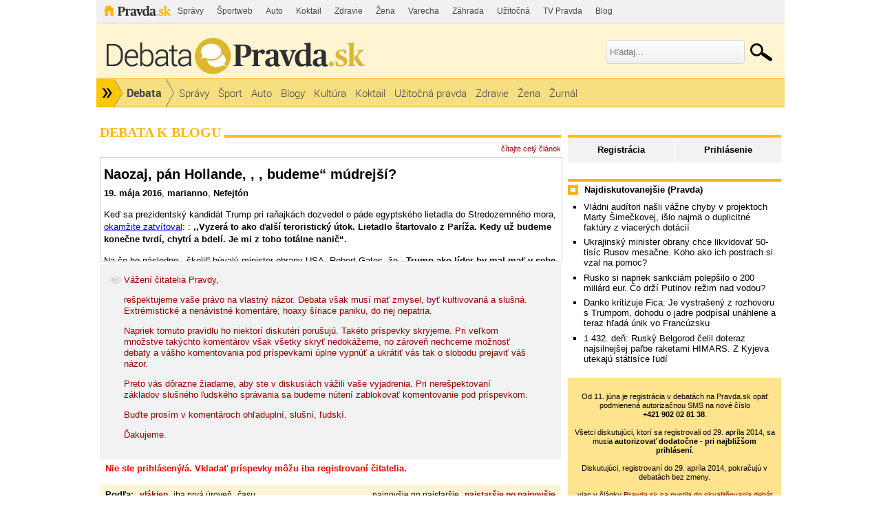

--- FILE ---
content_type: text/html; charset=UTF-8
request_url: https://debata.pravda.sk/debata/blog-marianno-741-2016-05-19-naozaj-pan-hollande-budeme-mudrejsi/?zobrazenie=vlakna&zoradenie=od_najstarsieho
body_size: 12771
content:
<!DOCTYPE html>
<html>
	<head>
		<link rel="shortcut icon" type="image/ico" href="/favicon.ico" />
		<meta name="viewport" content="width=970" />

		<meta http-equiv="Content-Type" content="text/html; charset=utf-8" >
<meta http-equiv="Content-Language" content="sk-SK" >		<title>Naozaj, pán Hollande, , , budeme“ múdrejší? - Debata - Pravda</title>						        		<link href="/debata/blog-marianno-741-2016-05-19-naozaj-pan-hollande-budeme-mudrejsi/rss/" rel="alternate" type="application/rss+xml" title="Pravda.sk - Debata - Naozaj, pán Hollande, , , budeme“ múdrejší?" >
<link href="/css/all-debata.css" media="screen" rel="stylesheet" type="text/css" >
<link href="/css/global.css?changed=20220419" media="screen" rel="stylesheet" type="text/css" >
<link href="//ipravda.sk/css/pravda-min-exporty-20260126010101.css" media="screen" rel="stylesheet" type="text/css" >        <script type="text/javascript">window.gdprAppliesGlobally=true;(function(){function a(e){if(!window.frames[e]){if(document.body&&document.body.firstChild){var t=document.body;var n=document.createElement("iframe");n.style.display="none";n.name=e;n.title=e;t.insertBefore(n,t.firstChild)}
else{setTimeout(function(){a(e)},5)}}}function e(n,r,o,c,s){function e(e,t,n,a){if(typeof n!=="function"){return}if(!window[r]){window[r]=[]}var i=false;if(s){i=s(e,t,n)}if(!i){window[r].push({command:e,parameter:t,callback:n,version:a})}}e.stub=true;function t(a){if(!window[n]||window[n].stub!==true){return}if(!a.data){return}
var i=typeof a.data==="string";var e;try{e=i?JSON.parse(a.data):a.data}catch(t){return}if(e[o]){var r=e[o];window[n](r.command,r.parameter,function(e,t){var n={};n[c]={returnValue:e,success:t,callId:r.callId};a.source.postMessage(i?JSON.stringify(n):n,"*")},r.version)}}
if(typeof window[n]!=="function"){window[n]=e;if(window.addEventListener){window.addEventListener("message",t,false)}else{window.attachEvent("onmessage",t)}}}e("__tcfapi","__tcfapiBuffer","__tcfapiCall","__tcfapiReturn");a("__tcfapiLocator");(function(e){
var t=document.createElement("script");t.id="spcloader";t.type="text/javascript";t.async=true;t.src="https://sdk.privacy-center.org/"+e+"/loader.js?target="+document.location.hostname;t.charset="utf-8";var n=document.getElementsByTagName("script")[0];n.parentNode.insertBefore(t,n)})("3247b01c-86d7-4390-a7ac-9f5e09b2e1bd")})();</script>
				                <script type="text/javascript" src="/js/jquery-1.4.1.min.js"></script>
<script type="text/javascript" src="/js/debata.min.js?changed=20190921"></script>
<script type="text/javascript" src="//ipravda.sk/js/pravda-min-exporty-20260126010101.js"></script>		<script>window.perexGaDimensions={"dimension1":"debata","dimension2":"blog-marianno-741","dimension3":"blog","dimension4":"debata.pravda.sk"};</script>		
<script type="text/javascript">
  perex_dfp = {
    //"ba": {"name": '/61782924/debata_art_ba', "id": 'div-gpt-ad-1528634504686-612'},
    //"bbb": {"name": '/61782924/debata_art_bbb', "id": 'div-gpt-ad-1528634504686-613'},
    //"bs": {"name": '/61782924/debata_art_bs', "id": 'div-gpt-ad-1528634504686-614'},
    "lea": {"name": '/61782924/debata_art_lea', "id": 'div-gpt-ad-1528634504686-615'},
    //"ss_co": {"name": '/61782924/debata_art_ss_co', "id": 'div-gpt-ad-1528634504686-616'},
    "ss1": {"name": '/61782924/debata_art_ss1', "id": 'div-gpt-ad-1528634504686-617'},
    "ss2": {"name": '/61782924/debata_art_ss2', "id": 'div-gpt-ad-1528634504686-618'},
    "interstitial": {}
  };
</script>

<script type="application/javascript" src="https://storage.googleapis.com/pravda-ad-script/perex_universalMaster.min.js?v=v"></script>
	</head>
	<body>

				<div class="adoceanAdvert adoceanTop adoceanDebata">
	<!-- /61782924/debata_art_lea -->
<div id="advert-top-nest"></div>
<div id='div-gpt-ad-1528634504686-615' style="max-width: 1200px; max-height: 400px; overflow: hidden">
<script>
  if(typeof PEREX === "object" && PEREX.isAdvertisementEnabled()) { googletag.cmd.push(function() { googletag.display('div-gpt-ad-1528634504686-615'); }); }
</script>
</div></div>

		<div class="pravda-sk-body container_30">
			<!-- pravda.sk header -->
			<div id="perex-header" class="header extern_debata">
<!-- [pravda-sk-header-superport] -->
<ul class="superportal"><li class="pravda"><a href="https://www.pravda.sk/">Pravda</a></li><li class=""><a href="https://spravy.pravda.sk/" title="">Správy</a></li><li class=""><a href="https://sportweb.pravda.sk/" title="">Športweb</a></li><li class=""><a href="https://auto.pravda.sk/" title="">Auto</a></li><li class=""><a href="https://koktail.pravda.sk/" title="">Koktail</a></li><li class=""><a href="https://zdravie.pravda.sk/" title="">Zdravie</a></li><li class=""><a href="https://zena.pravda.sk/" title="">Žena</a></li><li class=""><a href="https://varecha.pravda.sk/" title="">Varecha</a></li><li class=""><a href="https://zahrada.pravda.sk/" title="">Záhrada</a></li><li class=""><a href="https://uzitocna.pravda.sk/" title="">Užitočná</a></li><li class=""><a href="https://tv.pravda.sk/" title="">TV Pravda</a></li><li class=""><a href="https://blog.pravda.sk/" title="">Blog</a></li></ul>
<!-- [/pravda-sk-header-superport] --><div class="logo_line">
<a href="https://debata.pravda.sk/" class="logo"><img src="//ipravda.sk/res/externe/debata/head_logo_sk_debata_new.png" alt="Logo debata.pravda.sk" class="debata-pravda-sk-logo" /></a><div class="search_menu">
                            <form id="pravda-sk-vyhladavanie" name="searchForm" action="https://www.pravda.sk/vyhladavanie/" method="get">
                              <input type="text" placeholder="Hľadaj..." name="q" value="" id="searchWhat" class="input" />
                              <input type="hidden" value="debata.pravda.sk" name="as_sitesearch" />
                              <input type="submit" name="sa" id="Submit1" value="" class="button" />
                            </form>
                        </div>  <div class="cl"></div></div>
<div class="menu">
	<ul class="hlavne-menu">
		<li class="root">
			<ul class="root-submenu"><li><a href="https://spravy.pravda.sk/">Správy</a></li><li><a href="https://ekonomika.pravda.sk/">Ekonomika</a></li><li><a href="https://tv.pravda.sk/">TV Pravda</a></li><li><a href="https://nazory.pravda.sk/">Názory</a></li><li><a href="https://sportweb.pravda.sk/">Športweb</a></li><li><a href="https://zurnal.pravda.sk/">Žurnál</a></li><li><a href="https://uzitocna.pravda.sk/">Užitočná pravda</a></li><li><a href="https://zahrada.pravda.sk/">Záhrada</a></li><li><a href="https://kultura.pravda.sk/">Kultúra</a></li><li><a href="https://koktail.pravda.sk/">Koktail</a></li><li><a href="https://auto.pravda.sk/">Auto</a></li><li><a href="https://vat.pravda.sk/">VAT</a></li><li><a href="https://cestovanie.pravda.sk/">Cestovanie</a></li><li><a href="https://zdravie.pravda.sk/">Zdravie</a></li><li><a href="https://zena.pravda.sk/">Žena</a></li><li><a href="https://podcasty.pravda.sk/">Podcasty</a></li></ul>
			<a href="https://www.pravda.sk" title="Pravda - Hlavná stránka" class="root"></a>
		</li>
							<li class="home">
				<a href="https://debata.pravda.sk/">Debata</a>
			</li>
							<li><a href="https://debata.pravda.sk/debata/?kategoria=spravy"><span>Správy</span></a></li>
					<li><a href="https://debata.pravda.sk/debata/?kategoria=sport"><span>Šport</span></a></li>
					<li><a href="https://debata.pravda.sk/debata/?kategoria=autoweb"><span>Auto</span></a></li>
					<li><a href="https://debata.pravda.sk/debata/?kategoria=blog"><span>Blogy</span></a></li>
					<li><a href="https://debata.pravda.sk/debata/?kategoria=kultura"><span>Kultúra</span></a></li>
					<li><a href="https://debata.pravda.sk/debata/?kategoria=koktail"><span>Koktail</span></a></li>
					<li><a href="https://debata.pravda.sk/debata/?kategoria=uzitocna"><span>Užitočná pravda</span></a></li>
					<li><a href="https://debata.pravda.sk/debata/?kategoria=zdravie"><span>Zdravie</span></a></li>
					<li><a href="https://debata.pravda.sk/debata/?kategoria=zena"><span>Žena</span></a></li>
					<li><a href="https://debata.pravda.sk/debata/?kategoria=zurnal"><span>Žurnál</span></a></li>
				<li class="cl"></li>
	</ul><!-- [/pravda-hlavne-menu] -->
</div><!-- [/pravda-sk-header-navigacia] --></div> <!-- [/pravda-sk-header] -->			<!-- pravda.sk header end -->

			<div class="pravda-sk-body-content grid_30">

				<div class="left-center-column grid_20 alpha"> <!-- left-center-column -->

					<div class="left-center-column-content">
						<div id="templavoila-maincontent">
							                        <div class="debata-header">
                <h2>
                                        Debata k blogu                                    </h2>
            </div>
            <div class="debata-info">
                                <a href="https://marianno.blog.pravda.sk/2016/05/19/naozaj-pan-hollande-budeme-mudrejsi/">čítajte celý článok</a>
            </div>

            <iframe src="https://marianno.blog.pravda.sk/2016/05/19/naozaj-pan-hollande-budeme-mudrejsi/?print" frameborder="0"></iframe>

            
			<div class="post" style="background-color: #f2f2f2; padding: 15px;">
				<img src="/images/design/debata.png" style="vertical-align: top;"/>
				<div style="display: inline-block; vertical-align: top; max-width: 92%; color: #990000;">
					<p>Vážení čitatelia Pravdy,</p>
					<p>rešpektujeme vaše právo na vlastný názor. Debata však musí mať zmysel, byť kultivovaná a slušná. Extrémistické a nenávistné komentáre, hoaxy šíriace paniku, do nej nepatria.</p>
					<p>Napriek tomuto pravidlu ho niektorí diskutéri porušujú. Takéto príspevky skryjeme. Pri veľkom množstve takýchto komentárov však všetky skryť nedokážeme, no zároveň nechceme možnosť debaty a vášho komentovania pod príspevkami úplne vypnúť a ukrátiť vás tak o slobodu prejaviť váš názor.</p>
					<p>Preto vás dôrazne žiadame, aby ste v diskusiách vážili vaše vyjadrenia. Pri nerešpektovaní základov slušného ľudského správania sa budeme nútení zablokovať komentovanie pod príspevkom.</p>
					<p>Buďte prosím v komentároch ohľaduplní, slušní, ľudskí.</p>
					<p>Ďakujeme.</p>
				</div>
			</div>
                        <div class="error-msg">
                Nie ste prihlásený/á. Vkladať príspevky môžu iba registrovaní čitatelia.            </div>
                        <table class="info-msg disc-cat-order">
             <tr>
               <td>
                                    <h4>Podľa: </h4>
                                    <span>
                                                    vlákien                                            </span>
                                    <span>
                                                <a href="/debata/blog-marianno-741-2016-05-19-naozaj-pan-hollande-budeme-mudrejsi/?zobrazenie=zatvorene_vlakna&amp;zoradenie=od_najstarsieho">iba prvá úroveň</a>
                                            </span>
                                    <span>
                                                <a href="/debata/blog-marianno-741-2016-05-19-naozaj-pan-hollande-budeme-mudrejsi/?zobrazenie=sekvencne&amp;zoradenie=od_najstarsieho">času</a>
                                            </span>
                                               </td>
               <td class="ta-right">
                                                        <span>
                                                <a href="/debata/blog-marianno-741-2016-05-19-naozaj-pan-hollande-budeme-mudrejsi/?zobrazenie=vlakna&amp;zoradenie=od_najnovsieho">najnovšie po najstaršie</a>
                                            </span>
                                        <span>
                                                    najstaršie po najnovšie                                            </span>
                                                   </td>
             </tr>
            </table>

                                             <div class="postList">
             
    <div class="post depth0" id="prispevok_3721342">
        <!-- hidden post block -->
              <!-- / hidden post block -->
                    <div id="obsah_prispevku_3721342" class="clearfix">
            <div class="postBox clearfix">

            <div class="post-box-body clearfix">
              <div id="postMeta3721342" class="postMeta clearfix">
            <!-- hodnotenie -->
            <div class="rating green" title="Hodnotenie príspevku">
            +1            </div>
            <!-- hodnotenie koniec -->
                            <div id="post3721342" class="post">

              <p>Sľuby sa sľubujú .........</p>            </div>
                                        <div class="row-actions depth0">
                                                      <a href="/debata/nahlasit/3721342/" onclick="ueh.showReportForm('/debata/nahlasit/3721342/', 3721342);return false;" title="Upozorniť administrátora na nevhodnosť tohoto príspevku">Nahlásiť</a>
                                


                
                              </div>
                                                    <a href="/profil/debata/peter-008/">
                        <img class="avatar" src="/images/photos/p/e/t/1655/48x48.jpg"
                         alt="peter-008"
                         width="48" height="48" /></a>
                                     <span class="comment-time"><a class="comment-author Debata" href="/profil/debata/peter-008/" title="peter-008 z Debata.pravda.sk">peter-008</a>
                        <br />
                        <span class="hidden-post-id">3721342</span>
                        20.05.2016<br />13:11</span>
            </div>
          </div>
          </div>
                     </div>
            </div>
                 
    <div class="post depth0" id="prispevok_3722803">
        <!-- hidden post block -->
              <!-- / hidden post block -->
                    <div id="obsah_prispevku_3722803" class="clearfix">
            <div class="postBox clearfix">

            <div class="post-box-body clearfix">
              <div id="postMeta3722803" class="postMeta clearfix">
            <!-- hodnotenie -->
            <div class="rating green" title="Hodnotenie príspevku">
            +3            </div>
            <!-- hodnotenie koniec -->
                            <div id="post3722803" class="post">

              <p>Keby radšej dovolili, aby sa písalo aj o  negatívach migrantskej krízy, ktoré občas  prenikajú rôznymi kanálmi aj ku nám!  Obyvatelia postihnutých miest so záchatnými  tábormi nesmú ukázať, ako sa väčšina z nich správa k miestnemu obyvateľstvu. Správajú sa  ako barbari, lebo sú v prevahe nad domorodcami. A to je krátka cesta k teroristickému útoku  takýchto &quot;hrdinov&quot;.</p>            </div>
                                        <div class="row-actions depth0">
                                                      <a href="/debata/nahlasit/3722803/" onclick="ueh.showReportForm('/debata/nahlasit/3722803/', 3722803);return false;" title="Upozorniť administrátora na nevhodnosť tohoto príspevku">Nahlásiť</a>
                                


                
                              </div>
                                                      <a href="/profil/blog/kvetamala/">
                        <img class="avatar" src="/images/design/avatars/default-avatar-75x75-w.jpg" height="75" width="75" alt="Bez fotky"></a>
                                <span class="comment-time"><a class="comment-author Blog" href="/profil/blog/kvetamala/" title="kvetamala z Blog.pravda.sk">kvetamala</a>
                        <br />
                        <span class="hidden-post-id">3722803</span>
                        21.05.2016<br />13:56</span>
            </div>
          </div>
          </div>
            <div class="postList">
            
    <div class="post reply depth1" id="prispevok_3722807">

        <!-- hidden post block -->
             <!-- / hidden post block -->

                <div id="obsah_prispevku_3722807" class="reply">
        <div id="postMeta3722807" class="postMeta clearfix">
                            <div id="post3722807" class="post">
            <!-- hodnotenie -->
            <div class="rating green" title="Hodnotenie príspevku">
            +1            </div>
            <!-- hodnotenie koniec -->
                                <p>Sorry, nie so &quot;záchatnými&quot;, ale  &quot;záchytnými&quot;. Preklep.:///</p>            </div>
                                              <a href="/profil/blog/kvetamala/">
                        <img class="avatar" src="/images/design/avatars/default-avatar-75x75-w.jpg" height="75" width="75" alt="Bez fotky"></a>
                                <span class="comment-time"><a class="comment-author Blog" href="/profil/blog/kvetamala/" title="kvetamala z Blog.pravda.sk">kvetamala</a>
                        <br /><span class="hidden-post-id">3722807</span>
                        21.05.2016<br />13:58</span>
                                <div class="row-actions depth1">
                                                        <a href="/debata/nahlasit/3722807/" onclick="ueh.showReportForm('/debata/nahlasit/3722807/', 3722807);return false;" title="Upozorniť administrátora na nevhodnosť tohoto príspevku">Nahlásiť</a>

                                


                
                              </div>
                         </div>
                    </div>
        

    </div>
        </div>
         </div>
            </div>
        </div>

                <p class="rss-link-bottom"><a href="/debata/blog-marianno-741-2016-05-19-naozaj-pan-hollande-budeme-mudrejsi/rss/">RSS</a></p>
                <div class="paginationControl">
<!-- Previous page link -->
  <span class="disabled">&lt;&nbsp;Predchádzajúce</span>

<!-- Numbered page links -->
      <span class="current">1</span>
  
<!-- Next page link -->
  <span class="disabled">Nasledujúce&nbsp;&gt;</span>
</div>
                        <div class="discussion-rules">
                            <span>Pravidlá v skratke:</span> Príspevky vyjadrujú názory čitateľov. Redakcia Pravda.sk nemôže ovplyvniť ich obsah. Vyhradzuje si však právo podľa vlastného uváženia odstraňovať nevhodné príspevky a blokovať prístup do Debaty používateľom, ktorí porušujú pravidlá. Neprijateľné sú hlavne urážky iných prispievateľov, hrubé osočovanie tretích osôb, vulgarizmy, hanobenie rasy, národa či nábožentva, propagácia akejkoľvek činnosti porušujúcej zákony SR, zneužívanie cudzej identity (vydávanie sa za niekoho iného), zneužívanie Debaty na neplatenú reklamu, spamovanie Debaty textami nesúvisiacimi s témou, spamovanie ostatných používateľov pomocou funkcie súkromných správ a hrubé poškodzovanie dobrej povesti prevádzkovateľa portálu Pravda.sk. Tieto podmienky sa týkajú tak príspevkov ako aj verejného profilu používateľa. Používateľovi, ktorý porušil pravidlá, môžu byť spätne zmazané všetky vytvorené príspevky aj verejný profil. Dĺžka textu príspevku môže byť maximálne 1000 znakov, dlhšie príspevky budú skrátené.                            <a href="/pravidla">
                                Celé pravidlá (upravené 1. 4. 2021).
                            </a>
                        </div>
                                    						</div>
					</div> <!-- [/left-center-column-content] -->

				</div> <!-- // left-center-column -->

				<div class="right-column grid_10 omega"> <!-- right-column -->
					<div class="right-column-content">
						<div id="templavoila-najcitanejsie">
							<div class="box user-profile-sidebar clearfix">
    <div class="login-slide">
        <p class="login"><a href="/prihlasenie-debata">Prihlásenie</a></p>
        <p class="register"><a href="/registracia">Registrácia</a></p>
    </div>

</div>


							<div class="adoceanAdvert adoceanCenter adoceanDebata">
	<!-- /61782924/debata_art_ss1 -->
<div id='div-gpt-ad-1528634504686-617'>
<script>
  if(typeof PEREX === "object" && PEREX.isAdvertisementEnabled()) { googletag.cmd.push(function() { googletag.display('div-gpt-ad-1528634504686-617'); }); }
</script>
</div></div>
							            <div class="box">
        <div class="rub-header">
             <h4>Najdiskutovanejšie (Pravda)</h4>
        </div>
             <ul>
                                     <li><a href="/debata/783384-vladni-auditori-nasli-chyby-v-projektoch-marty-simeckovej-zdruzenie-musi-vratit-dotacie-kvoli-duplicitnym-fakturam/">Vládni audítori našli vážne chyby v projektoch Marty Šimečkovej, išlo najmä o duplicitné faktúry z viacerých dotácií</a></li>
                                    <li><a href="/debata/783358-ukrajinsky-minister-obrany-chce-likvidovat-50-tisic-rusov-mesacne-koho-ako-ich-postrach-si-vzal-na-pomoc/">Ukrajinský minister obrany chce likvidovať 50-tisíc Rusov mesačne. Koho ako ich postrach si vzal na pomoc?</a></li>
                                    <li><a href="/debata/783162-europa-zmrazila-ruske-miliardy-no-zlato-v-trezoroch-kremla-ich-potichu-nahradilo-ako-dopadli-zapadne-sankcie/">Rusko si napriek sankciám polepšilo o 200 miliárd eur. Čo drží Putinov režim nad vodou?</a></li>
                                    <li><a href="/debata/783394-trump-je-podla-danka-nevyspytatelnym-partnerom-pre-europu-karas-odmieta-diskusie-o-neutralite/">Danko kritizuje Fica: Je vystrašený z rozhovoru s Trumpom, dohodu o jadre podpísal unáhlene a teraz hľadá únik vo Francúzsku</a></li>
                                    <li><a href="/debata/783429-online-rusky-belgorod-celil-doteraz-najsilnejsej-palbe-ukrajinske-rakety-himars-poskodili-energeticku-siet/">1 432. deň: Ruský Belgorod čelil doteraz najsilnejšej paľbe raketami HIMARS. Z Kyjeva utekajú státisíce ľudí</a></li>
                            </ul>
    </div>
        							    <div class="debata-auth-promo">
                                <div style="font-weight:normal;font-size:85%"><br />
			Od 11. júna je registrácia v debatách na Pravda.sk opäť podmienená autorizačnou SMS na nové číslo<br /><b>+421&nbsp;902&nbsp;02&nbsp;81&nbsp;38</b>.<br /><br />
			Všetci diskutujúci, ktorí sa registrovali od 29. apríla 2014, sa musia <b>autorizovať dodatočne - pri najbližšom prihlásení</b>.<br /><br />
			Diskutujúci, registrovaní do 29. apríla 2014, pokračujú v debatách bez zmeny.
		</div>
        <div style="font-weight:normal;font-size:85%"><br />viac v článku
            <a href="http://spravy.pravda.sk/domace/clanok/167473-pravdask-sa-pustila-do-skvalitnovania-debat/">Pravda.sk sa pustila do skvalitňovania debát</a><br />(článok aktualizovaný)
        </div>
    </div>

							<div class="debata-admin-contnact box">
Kontakt na administrátora: <a href="mailto:debata@pravda.sk">debata@pravda.sk</a>
</div>							<div class="sidebar-top-line">
    <!-- GoogleAdsense_debaty() is deprecated --></div>							<div class="adoceanAdvert adoceanBottomSquare adoceanDebata">
	<!-- /61782924/debata_art_ss2 - LAZY -->
<div id='div-gpt-ad-1528634504686-618'></div></div>
						</div>
					</div>
				</div> <!-- // right-column -->
			</div><div style="clear:both;"></div> <!-- // pravda-sk-body-content -->

            <div class="adoceanAdvert adoceanBottom adoceanDebata">
	<!-- widget Engerio (aka Strossle) -->
<div id="horizontal-66ebcd64-0925-45e6-8eb4-152eca22d8bb" data-eWidget="66ebcd64-0925-45e6-8eb4-152eca22d8bb" data-eType="horizontal" data-eListener="true"></div>
<div id="engerio-widget-horizontal-42625b68-7bcf-456e-a57b-3762838e3e1a" data-eWidget="42625b68-7bcf-456e-a57b-3762838e3e1a" data-eType="horizontal" data-eListener="true"></div>
<script type="text/javascript" src="https://cdn.engerio.sk/js/widget.js" async ></script>

<!-- AS Relevant resp -->
<div>
  <script async src="//pagead2.googlesyndication.com/pagead/js/adsbygoogle.js"></script>
<ins class="adsbygoogle"
     style="display:block"
  	 data-matched-content-ui-type="image_stacked,image_stacked"
     data-matched-content-rows-num="2,3"
     data-matched-content-columns-num="1,3"
     data-ad-format="autorelaxed"
     data-ad-client="ca-pub-9548545491773721"
     data-ad-slot="5247323915"></ins>
<script>
  if (typeof PEREX !== "object" || PEREX.isAdvertisementEnabled()) {
     (adsbygoogle = window.adsbygoogle || []).push({});
  }
</script>
</div>
</div>
			<!-- [pravda-sk-footer] -->
<!-- inde na Pravda.sk -->
<div class="inde_na_pravde">
    <div class="heading">
        <p class="nadpis">Odporúčame</p>
    </div>
    <!-- zoznam odporucanych clankov -->
    <div class="clankyCase clankyCase-outer">
        <div class="clankyCase-inner">
                                        <div class="clanok inde-clanok-33"><a href="https://zena.pravda.sk/ludia/clanok/783283-kralovska-rodina-sa-rozrastie-prichod-babatka-zamiesa-poradie-v-nastupnictve-na-britsky-tron/"><img src="//ipravda.sk/res/2026/01/23/thumbs/flora-a-timothy-vesterbergovci-stredna.jpg" width="175" height="131" alt="Kráľovská rodina sa rozrastie: Príchod..." /></a><a href="https://zena.pravda.sk/ludia/clanok/783283-kralovska-rodina-sa-rozrastie-prichod-babatka-zamiesa-poradie-v-nastupnictve-na-britsky-tron/" class="sekcia">ŽENA</a><a href="https://zena.pravda.sk/ludia/clanok/783283-kralovska-rodina-sa-rozrastie-prichod-babatka-zamiesa-poradie-v-nastupnictve-na-britsky-tron/" class="nadpis">Kráľovská rodina sa rozrastie: Príchod bábätka zamieša poradím v nástupníctve na britský trón</a></div>
                            <div class="clanok inde-clanok-25"><a href="https://spravy.pravda.sk/regiony/clanok/783168-divina-je-totalna-biopotravina-no-jeme-jej-minimum-desiatky-ton-spracuvaju-statne-lesy-kde-vsade-toto-maso-konci/"><img src="//ipravda.sk/res/2026/01/22/thumbs/divina-hotovy-produkt-topolcianky-stredna.jpg" width="175" height="131" alt="Ktoré mäso je najzdravšie? Slováci ho..." /></a><a href="https://spravy.pravda.sk/regiony/clanok/783168-divina-je-totalna-biopotravina-no-jeme-jej-minimum-desiatky-ton-spracuvaju-statne-lesy-kde-vsade-toto-maso-konci/" class="sekcia">SPRÁVY</a><a href="https://spravy.pravda.sk/regiony/clanok/783168-divina-je-totalna-biopotravina-no-jeme-jej-minimum-desiatky-ton-spracuvaju-statne-lesy-kde-vsade-toto-maso-konci/" class="nadpis">Ktoré mäso je najzdravšie? Slováci ho konzumujú len minimálne, má vynikajúcu chuť a je bohaté na vitamíny</a></div>
                            <div class="clanok inde-clanok-23"><a href="https://spravy.pravda.sk/regiony/clanok/783168-divina-je-totalna-biopotravina-no-jeme-jej-minimum-desiatky-ton-spracuvaju-statne-lesy-kde-vsade-toto-maso-konci/"><img src="//ipravda.sk/res/2026/01/22/thumbs/divina-hotovy-produkt-topolcianky-stredna.jpg" width="175" height="131" alt="Ktoré mäso je najzdravšie? Slováci ho..." /></a><a href="https://spravy.pravda.sk/regiony/clanok/783168-divina-je-totalna-biopotravina-no-jeme-jej-minimum-desiatky-ton-spracuvaju-statne-lesy-kde-vsade-toto-maso-konci/" class="sekcia">REGIÓNY</a><a href="https://spravy.pravda.sk/regiony/clanok/783168-divina-je-totalna-biopotravina-no-jeme-jej-minimum-desiatky-ton-spracuvaju-statne-lesy-kde-vsade-toto-maso-konci/" class="nadpis">Ktoré mäso je najzdravšie? Slováci ho konzumujú len minimálne, má vynikajúcu chuť a je bohaté na vitamíny</a></div>
                            <div class="clanok inde-clanok-14"><a href="https://sportweb.pravda.sk/hokej/ostatne/clanok/783344-vladimir-krutov-sovietska-zborna-cervena-masina-zssr/"><img src="//ipravda.sk/res/2026/01/23/thumbs/vladimir-krutov-stredna.jpeg" width="175" height="131" alt="Vraveli o ňom, že je čudák. Pre..." /></a><a href="https://sportweb.pravda.sk/hokej/ostatne/clanok/783344-vladimir-krutov-sovietska-zborna-cervena-masina-zssr/" class="sekcia">HOKEJ</a><a href="https://sportweb.pravda.sk/hokej/ostatne/clanok/783344-vladimir-krutov-sovietska-zborna-cervena-masina-zssr/" class="nadpis">Vraveli o ňom, že je čudák. Pre Čechoslovákov bol sovietsky hajzlík. Slávna deviatka nebola stvorená pre život v slobode</a></div>
                            <div class="clanok inde-clanok-11"><a href="https://volby.pravda.sk/"><img src="//ipravda.sk/res/2014/11/16/thumbs/komunalne-volby-urna-hlasovanie-stredna.jpg" width="175" height="131" alt="Historické výsledky od roku 1990 na Slovensku..." /></a><a href="https://volby.pravda.sk/" class="sekcia">PARLAMENTNÉ VOĽBY</a><a href="https://volby.pravda.sk/" class="nadpis">Historické výsledky od roku 1990 na Slovensku aj vo vašej obci</a></div>
                            <div class="clanok inde-clanok-24"><a href="https://sportweb.pravda.sk/zimne-sporty/clanok/783349-sanca-na-zoh-pre-kapustikovu-i-mesikovu-stale-zije-reprezentacny-trener-sa-hneva-na-zsl-lobuje-vsak-u-sefa-skokov-na-fis/"><img src="//ipravda.sk/res/2026/01/23/thumbs/kira-maria-kapustikova-stredna.jpg" width="175" height="131" alt="Česi nám od rozdelenia pomohli málokedy,..." /></a><a href="https://sportweb.pravda.sk/zimne-sporty/clanok/783349-sanca-na-zoh-pre-kapustikovu-i-mesikovu-stale-zije-reprezentacny-trener-sa-hneva-na-zsl-lobuje-vsak-u-sefa-skokov-na-fis/" class="sekcia">ŠPORT</a><a href="https://sportweb.pravda.sk/zimne-sporty/clanok/783349-sanca-na-zoh-pre-kapustikovu-i-mesikovu-stale-zije-reprezentacny-trener-sa-hneva-na-zsl-lobuje-vsak-u-sefa-skokov-na-fis/" class="nadpis">Česi nám od rozdelenia pomohli málokedy, teraz sa v nich ozvalo svedomie. Lyžiarsky zväz mi bodol nôž do chrbta</a></div>
                            <div class="clanok inde-clanok-35"><a href="https://flog.pravda.sk/vikendovy-fotograf.flog?foto=771984"><img src="https://flog.pravda.sk/data/flog/vikendovy-fotograf/771984/img-9189sjV_s.jpg" width="175" height="131" alt="Tatry" /></a><a href="https://flog.pravda.sk/vikendovy-fotograf.flog?foto=771984" class="sekcia">FLOG</a><a href="https://flog.pravda.sk/vikendovy-fotograf.flog?foto=771984" class="nadpis">Tatry</a></div>
                            <div class="clanok inde-clanok-30"><a href="https://zdravie.pravda.sk/zdravie-a-prevencia/clanok/783307-kava-namiesto-vody-a-dohananie-vecer-tieto-nenapadne-chyby-v-pitnom-rezime-robi-vacsina-slovakov-a-potichu-si-nimi-skodi/"><img src="//ipravda.sk/res/2025/05/21/thumbs/sladke-napoje-stredna.png" width="175" height="131" alt="Spôsobuje nízky tlak, závraty, dokonca..." /></a><a href="https://zdravie.pravda.sk/zdravie-a-prevencia/clanok/783307-kava-namiesto-vody-a-dohananie-vecer-tieto-nenapadne-chyby-v-pitnom-rezime-robi-vacsina-slovakov-a-potichu-si-nimi-skodi/" class="sekcia">ZDRAVIE</a><a href="https://zdravie.pravda.sk/zdravie-a-prevencia/clanok/783307-kava-namiesto-vody-a-dohananie-vecer-tieto-nenapadne-chyby-v-pitnom-rezime-robi-vacsina-slovakov-a-potichu-si-nimi-skodi/" class="nadpis">Spôsobuje nízky tlak, závraty, dokonca mdloby a srdce bije rýchlejšie. Mnohí ho podceňujú a myslia si, že stačí len piť kávu</a></div>
                            <div class="clanok inde-clanok-29"><a href="https://vat.pravda.sk/technologie/clanok/783118-opytali-sme-sa-ai-ktorych-desat-ludi-historie-je-najznamejsich-najdete-tam-napoleona-kleopatru-archimeda-ci-shakespeara/"><img src="//ipravda.sk/res/2026/01/22/thumbs/aristoteles-384-pred-n-l-322-pred-n-l-stredna.png" width="175" height="131" alt="Zabudnite na celebrity: Toto sú najznámejší..." /></a><a href="https://vat.pravda.sk/technologie/clanok/783118-opytali-sme-sa-ai-ktorych-desat-ludi-historie-je-najznamejsich-najdete-tam-napoleona-kleopatru-archimeda-ci-shakespeara/" class="sekcia">VEDA A TECHNIKA</a><a href="https://vat.pravda.sk/technologie/clanok/783118-opytali-sme-sa-ai-ktorych-desat-ludi-historie-je-najznamejsich-najdete-tam-napoleona-kleopatru-archimeda-ci-shakespeara/" class="nadpis">Zabudnite na celebrity: Toto sú najznámejší ľudia, ktorí kedy kráčali po Zemi. Kto je na vrchole TOP 10?</a></div>
                            <div class="clanok inde-clanok-12"><a href="https://ekonomika.pravda.sk/ludia/clanok/550381-restauracie-aj-male-pivovary-bojuju-o-prezitie/"><img src="//ipravda.sk/res/2018/07/15/thumbs/pivo-vycap-stredna.jpg" width="175" height="131" alt="Reštaurácie aj malé pivovary bojujú o..." /></a><a href="https://ekonomika.pravda.sk/ludia/clanok/550381-restauracie-aj-male-pivovary-bojuju-o-prezitie/" class="sekcia">EKONOMIKA</a><a href="https://ekonomika.pravda.sk/ludia/clanok/550381-restauracie-aj-male-pivovary-bojuju-o-prezitie/" class="nadpis">Reštaurácie aj malé pivovary bojujú o prežitie</a></div>
                            <div class="clanok inde-clanok-19"><a href="https://nazory.pravda.sk/komentare-a-glosy/clanok/783464-o-ukrajine-v-saudskej-arabii/"><img src="//ipravda.sk/res/2021/05/28/thumbs/silvia-ruppeldtova-stredna.jpg" width="175" height="131" alt="O Ukrajine v Saudskej Arábii" /></a><a href="https://nazory.pravda.sk/komentare-a-glosy/clanok/783464-o-ukrajine-v-saudskej-arabii/" class="sekcia">NÁZORY</a><a href="https://nazory.pravda.sk/komentare-a-glosy/clanok/783464-o-ukrajine-v-saudskej-arabii/" class="nadpis">O Ukrajine v Saudskej Arábii</a></div>
                            <div class="clanok inde-clanok-9"><a href="https://auto.pravda.sk/testy/clanok/783346-test-vw-t-roc-1-5-etsi-r-line-posun-v-kvalite-a-velky-navrat-hardveru/"><img src="//ipravda.sk/res/2026/01/23/thumbs/vw-t-roc-1-5-etsi-r-line-test-2026_43-stredna.jpg" width="175" height="131" alt="Test: VW T-Roc 1,5 eTSI R-Line – posun v..." /></a><a href="https://auto.pravda.sk/testy/clanok/783346-test-vw-t-roc-1-5-etsi-r-line-posun-v-kvalite-a-velky-navrat-hardveru/" class="sekcia">AUTO</a><a href="https://auto.pravda.sk/testy/clanok/783346-test-vw-t-roc-1-5-etsi-r-line-posun-v-kvalite-a-velky-navrat-hardveru/" class="nadpis">Test: VW T-Roc 1,5 eTSI R-Line – posun v kvalite a veľký návrat hardvéru</a></div>
                            <div class="clanok inde-clanok-17"><a href="https://kultura.pravda.sk/hudba/clanok/783382-rockovy-svet-v-slzach-zomrel-basgitarista-ktory-stal-pri-zrode-nesmrtelnych-rockovych-hymien/"><img src="//ipravda.sk/res/2026/01/24/thumbs/francis-buchholz-stredna.jpg" width="175" height="131" alt="Hudobný svet v slzách: Zomrel basgitarista,..." /></a><a href="https://kultura.pravda.sk/hudba/clanok/783382-rockovy-svet-v-slzach-zomrel-basgitarista-ktory-stal-pri-zrode-nesmrtelnych-rockovych-hymien/" class="sekcia">KULTÚRA</a><a href="https://kultura.pravda.sk/hudba/clanok/783382-rockovy-svet-v-slzach-zomrel-basgitarista-ktory-stal-pri-zrode-nesmrtelnych-rockovych-hymien/" class="nadpis">Hudobný svet v slzách: Zomrel basgitarista, ktorý stál pri zrode nesmrteľných rockových hymien</a></div>
                            <div class="clanok inde-clanok-10"><a href="https://cestovanie.pravda.sk/cestovny-ruch/clanok/783299-ladova-dialnica-u-susedov-prygl-sa-premenil-na-najvacsie-klzisko-pod-sirym-nebom/"><img src="//ipravda.sk/res/2026/01/23/thumbs/lad-brno-korculovanie-stredna.jpg" width="175" height="131" alt="Ľadová diaľnica u susedov: Najväčšie..." /></a><a href="https://cestovanie.pravda.sk/cestovny-ruch/clanok/783299-ladova-dialnica-u-susedov-prygl-sa-premenil-na-najvacsie-klzisko-pod-sirym-nebom/" class="sekcia">CESTOVANIE</a><a href="https://cestovanie.pravda.sk/cestovny-ruch/clanok/783299-ladova-dialnica-u-susedov-prygl-sa-premenil-na-najvacsie-klzisko-pod-sirym-nebom/" class="nadpis">Ľadová diaľnica u susedov: Najväčšie klzisko pod šírym nebom láka stovky ľudí</a></div>
                            <div class="clanok inde-clanok-13"><a href="https://sportweb.pravda.sk/futbal/zahranicne-ligy/clanok/783405-super-vykon-dubravku-favorita-privadzal-do-zufalstva/"><img src="//ipravda.sk/res/2026/01/24/thumbs/martin-dubravka-stredna.jpg" width="175" height="131" alt="Super výkon Dúbravku. Senzačné zákroky..." /></a><a href="https://sportweb.pravda.sk/futbal/zahranicne-ligy/clanok/783405-super-vykon-dubravku-favorita-privadzal-do-zufalstva/" class="sekcia">FUTBAL</a><a href="https://sportweb.pravda.sk/futbal/zahranicne-ligy/clanok/783405-super-vykon-dubravku-favorita-privadzal-do-zufalstva/" class="nadpis">Super výkon Dúbravku. Senzačné zákroky Slováka, ktorými privádzal favorita do zúfalstva</a></div>
                            <div class="clanok inde-clanok-31"><a href="https://varecha.pravda.sk/recepty/bananova-strecha-fotorecept/93301-recept.html"><img src="https://varecha.pravda.sk/usercontent/images/velky-recept51400_1768719644.jpg" width="175" height="131" alt="Banánová strecha" /></a><a href="https://varecha.pravda.sk/recepty/bananova-strecha-fotorecept/93301-recept.html" class="sekcia">VARECHA</a><a href="https://varecha.pravda.sk/recepty/bananova-strecha-fotorecept/93301-recept.html" class="nadpis">Banánová strecha</a></div>
                        <div class="cl"></div>
        </div>
    </div>
    <div class="navigation"></div>
</div>
<!-- inde na Pravda.sk end -->
<div id="perex-footer" class="footer-case">
	<div class="footer">
		<div class="top-line">
	<div class="footer-obalka">
        <span class="nadpis">Aktuálne číslo</span>
		<a class="obalka" title="Vydanie denníka Pravda zo dňa 23.1.2026" href="https://e.pravda.sk/Detail.aspx?datum=23.1.2026">
			<img height="120" alt="Vydanie Pravdy, náhľad obálky denníka" src="https://covers.digitania.eu/000/592/633/592633.jpg" />
		</a>
        <div id="footer-obalka-wrapper" style="display: none"></div>
        <div id="footer-obalka-iframe" style="display: none">
            <img alt="Vydanie Pravdy, náhľad obálky denníka" src="https://covers.digitania.eu/000/592/633/592633.jpg" />
            <a href="#" class="close"><span>Zavrieť</span></a>
            <a href="https://e.pravda.sk/Detail.aspx?datum=23.1.2026" class="kupit"><p><span class="hidden">Kúpiť</span> toto jedno číslo ako elektronické vydanie</p></a>
            <a href="http://predplatne.pravda.sk/" class="predplatit"><p><span class="hidden">Predplatiť</span> papierové vydanie denníka Pravda na mesiac len za 11 &euro;</p></a>
        </div>
	</div>
			<div class="icons-menu">
				<ul>
					<li id="footer-icons-archiv"><a title="Denník Pravda - elektronický archív denníka Pravda" class="archiv" href="https://e.pravda.sk/">Archív</a></li>
					<li id="footer-icons-o-pravde"><a title="O Pravde" class="opravde" href="https://www.pravda.sk/info/o-nas/">O Pravde</a></li>
					<li id="footer-icons-kontakty"><a title="Kontakty" class="mail" href="https://www.pravda.sk/info/7434-info-uvod/">Kontakty</a><span class="yelow-info">Pošlite nám tip či námet<br />na&nbsp;<a href="mailto:pravda@pravda.sk" title="poslať mail na pravda@pravda.sk" class="bold">pravda@pravda.sk</a>.<span class="bgr_arrow">&nbsp;</span></span></li>
					<li id="footer-icons-sutaze"><a title="Súťaže" class="sutaze" href="https://spravy.pravda.sk/sutaz/">Súťaže</a></li>
					<li id="footer-icons-android"><a title="Android aplikácia" class="android" href="https://aplikacie.pravda.sk/android/">Android</a></li>
					<li id="footer-icons-iphone"><a title="Apple aplikácia" class="apple" href="https://aplikacie.pravda.sk/iphone/">iPhone</a></li>
					<li id="footer-icons-win8"><a title="Windows aplikácia" class="win" href="https://aplikacie.pravda.sk/windows/">Windows 8</a></li>
					<li id="footer-icons-facebook"><a rel="nofollow" title="Facebook" class="fb" href="https://www.facebook.com/pravdask">Facebook</a></li>
					<li id="footer-icons-twitter"><a rel="nofollow" title="Twiter" class="twitt" href="https://twitter.com/Pravdask">Twitter</a></li>
					<li id="footer-icons-rss"><a title="RSS kanály na Pravda.sk" class="rss" href="https://www.pravda.sk/info/7008-rss-info/">RSS</a></li>
					<li class="cl"></li>
				</ul>
			</div>
			<div class="cl"></div>
		</div>
		<div class="bottom-line">
			<a class="footer-logo" title="www.pravda.sk" href="https://www.pravda.sk">
				<img width="126" height="25" alt="Pravda.sk logo" src="//ipravda.sk/res/portal2013/new/logo_pravda.sk_footer.png" />
			</a>
				<div class="center">
		<ul id="footer-menu">
			<li><a title="O nás" href="https://www.pravda.sk/info/o-nas/">O nás</a></li>
			<li><a title="Kontakty" href="https://www.pravda.sk/info/7434-info-uvod">Kontakty</a></li>
			<li><a title="Inzercia" href="https://www.pravda.sk/info/8036-inzercia/">Inzercia</a></li>
			<li><a title="Tlačený a predaný náklad denníka" href="https://www.pravda.sk/info/7035-priemerny-tlaceny-a-predany-naklad-dennika-pravda/">Tlačený a predaný náklad denníka</a></li>
			<li><a title="Návštevnosť webu" href="https://www.pravda.sk/info/7432-info-web-uvod/">Návštevnosť webu</a></li>
			<li><a title="Ochrana osobných údajov" href="https://www.pravda.sk/info/9157-ochrana-osobnych-udajov-gdpr/">GDPR</a></li>
			<li class="cl"></li>
		</ul>
		<ul id="footer-menu2">
			<li><a title="About us" hreflang="en" href="https://www.pravda.sk/info/7031-about-us/" class="about">About us</a></li>
			<li><a title="Average Print Run and Paid Circulation of Daily Pravda" hreflang="en" href="https://spravy.pravda.sk/rozne/stranka/7030-average-print-run-and-paid-circulation-of-daily-pravda/">Average Print Run and Paid Circulation of Daily Pravda</a></li>
			<li><a title="Ako používame súbory cookie?" hreflang="en" href="https://www.pravda.sk/info/8693-ako-pouzivame-subory-cookie/">Cookies</a></li>
			<li class="cl"></li>
		</ul>
		<div class="cl"></div>
		<p class="copyright">&copy; OUR MEDIA SR a. s. 2026. Autorské práva sú vyhradené a vykonáva ich vydavateľ, <a href="https://www.pravda.sk/info/7038-copyright-a-agentury/">viac info</a>.</p>
				<div class="ad-webglobe"><a href="https://wy.sk/" target="_blank">Tento web beží na serveroch Webglobe</a>.</div>
	</div>
			<div class="right">
				<a class="orange-btn predplatne" title="predplatne.pravda.sk" href="https://predplatne.pravda.sk/">Predplatné</a>
				<span class="small">denníka Pravda</span>
			</div>
			<div class="cl"></div>
		</div>
		<div class="to-top">
			<a href="#" id="arrow-top"><span>Nahor</span></a>
		</div>
	</div>
</div><!-- (C)2000-2014 Gemius SA - debata.pravda.sk.scp -->
<script>
<!--//--><![CDATA[//><!--
var pp_gemius_identifier = 'AphKgWudK91WB0PVrXcylpYTTF3RqNBaLpEY1SbMmoX.m7';
var pp_gemius_use_cmp = true;
var pp_gemius_cmp_timeout = 30e3;
// lines below shouldn't be edited
function gemius_pending(i) { window[i] = window[i] || function() {var x = window[i+'_pdata'] = window[i+'_pdata'] || []; x[x.length]=arguments;};};
gemius_pending('gemius_hit'); gemius_pending('gemius_event'); gemius_pending('pp_gemius_hit'); gemius_pending('pp_gemius_event');
(function(d,t) {try {var gt=d.createElement(t),s=d.getElementsByTagName(t)[0],l='http'+((location.protocol=='https:')?'s':''); gt.setAttribute('async','async');
gt.setAttribute('defer','defer'); gt.src=l+'://gask.hit.gemius.pl/xgemius.js'; s.parentNode.insertBefore(gt,s);} catch (e) {}})(document,'script');
//--><!]]>
</script>
<!-- Global site tag (gtag.js) - Google Analytics -->
<script async="async" src="https://www.googletagmanager.com/gtag/js?id=G-26GE433HZT"></script>
<script>
	window['gtag_enable_tcf_support'] = true;
	window.dataLayer = window.dataLayer || [];
	function gtag(){dataLayer.push(arguments);}
	gtag('js', new Date());
	gtag('set', {'anonymize_ip': true});
	if ('perexGaDimensions' in window) {
	  gtag('set', window.perexGaDimensions);
	}
	gtag('config', 'G-26GE433HZT', window.perexGaDimensions || {}); /* GA4 */
	gtag('config', 'G-K6BJFG24PP', window.perexGaDimensions || {}); /* GA4 vseobecna */
</script>
<!-- [/pravda-sk-footer] -->
		</div> <!-- [/pravda-sk-body container_30] -->

		
		
		
<!-- BS_Diskusia -- >
<div id="BottomStripContainer" style="display: none; width: 100%; position: fixed; z-index: 9998; text-align: center; background-color: rgba(0,0,0,0.5); border-top: 1px solid #000">
<div style="cursor: pointer; position: absolute; z-index: 9999; color: white; background-color: #000; width: 80px; height: 24px; top: -24px; right: 0;" onclick="$(this).parent().remove();">ZATVORIŤ</div>
<!-- /61782924/diskusia_bs -- >
<div id='div-gpt-ad-1528634504686-614' class="BottomStripBanner">
<script>
  if(typeof PEREX === "object" && PEREX.isAdvertisementEnabled()) { googletag.cmd.push(function() { googletag.display('div-gpt-ad-1528634504686-614'); }); }
</script>
</div></div>-->

<script>
  if (typeof PEREX !== "object" || PEREX.isAdvertisementEnabled()) {
    //r2b2
    document.write('<scr'+'ipt type="didomi/javascript" data-vendor="iab:1235" src="//delivery.r2b2.cz/get/pravda.sk/generic/fixed/mobile"></scr'+'ipt>');
    //caroda
    document.write('<scr'+'ipt type="didomi/javascript" data-vendor="iab:954" src="https://publisher.caroda.io/videoPlayer/caroda.min.js?ctok=0f18e94b05474967667a43" crossorigin="anonymous" defer></scr'+'ipt>');
  }
  
  //sticky ss2 na debate (nie je responzivna, takze mobil nemusime riesit)
  $(document).ready(function(){
    let lh= $('.left-center-column')[0].getBoundingClientRect().height;
    if(lh>1800){$('#templavoila-najcitanejsie').css('height', $('.left-center-column')[0].getBoundingClientRect().height+'px');$('.adoceanBottomSquare').css({"position": 'sticky', "top": '20px'});}
  });
</script>		<!-- monitoring is ok -->
	</body>
</html>


--- FILE ---
content_type: text/html; charset=UTF-8
request_url: https://marianno.blog.pravda.sk/2016/05/19/naozaj-pan-hollande-budeme-mudrejsi/?print
body_size: 1181
content:
<!DOCTYPE html PUBLIC "-//W3C//DTD XHTML 1.0 Transitional//EN" "http://www.w3.org/TR/xhtml1/DTD/xhtml1-transitional.dtd">
<html xmlns="http://www.w3.org/1999/xhtml" lang="sk">
<head>
    <meta http-equiv="Content-Type" content="text/html; charset=UTF-8" />
	<title>Naozaj, pán Hollande, , , budeme“ múdrejší? |  &raquo; Print marianno | Blog - Pravda</title>
    <link rel="shortcut icon" type="image/ico" href="https://marianno.blog.pravda.sk/wp-content/themes/pravda-sk/images/fav.ico" />
	<script type="text/javascript" src="//blog.pravda.sk/wp-includes/js/jquery/jquery.js"></script>
    <style type="text/css">
	body{margin:0;padding:5px;font-family:Arial,Verdana,Helvetica,sans-serif;font-size:13px;line-height:1.4em;}
	h2{margin:0.5em 0;padding:0 0 0 0;}
	.sociable {display:none;}
	</style>
</head>
<body>
				<h2>Naozaj, pán Hollande, , , budeme“ múdrejší?</h2>
			<strong>19. mája 2016</strong>,
			<strong>marianno</strong>,
			<strong>Nefejtón </strong>
            <p>Keď sa prezidentský kandidát Trump pri raňajkách dozvedel o páde egyptského lietadla do Stredozemného mora, <a href="http://www.breitbart.com/video/2016/05/19/former-defsec-gates-questions-trump-discipline-missing-egyptair-tweet/">okamžite zatvítoval</a>: : <strong>,,Vyzerá to ako ďalší teroristický útok. Lietadlo štartovalo z Paríža. Kedy už budeme konečne tvrdí, chytrí a bdelí. Je mi z toho totálne nanič“.</strong></p>
<p>Na čo ho následne ,,školil“ bývalý minister obrany USA, Robert Gates, že <strong>,,Trump ako líder by mal mať v sebe dostatok disciplíny, aby odolával takýmto špekuláciám&#8220;.</strong></p>
<p>Vo večerných správach sa prezident Hollande vyjadril umiernene, diplomaticky: <strong>,,Zatiaľ nevieme, nemôžeme robiť závery, až keď sa dozvieme presné dôvody, budeme múdrejší.“</strong></p>
<p>Nie som ani líder, ani Trump, ani disciplinovaný diplomat. Takže si môžem už teraz dovoliť tú otázku:</p>
<p><strong>Naozaj, pán Hollande, sľubujete, že ,,budeme“ múdrejší?</strong></p>
	
<script type="text/javascript">
  <!-- //vsetky linky otvorit v novom okne
    $(document).ready(function(){ $('a').attr('target', '_blank'); });
  //-->
  </script>
</body>
</html>

--- FILE ---
content_type: application/javascript; charset=utf-8
request_url: https://fundingchoicesmessages.google.com/f/AGSKWxVJkJA0kyAWO1HvCsBeZ0LJFCjTLKPJt68oFvmxeQG7g6JgH4X7SMkSOSvS75jZkqH3-0wWVqtuni5uqKwdhRlXAMD6MiEQEBLM4lzzxBkLky2gc7PtOahFHwY34bV_to_s859pXw==?fccs=W251bGwsbnVsbCxudWxsLG51bGwsbnVsbCxudWxsLFsxNzY5NDAwMTA3LDY5NDAwMDAwMF0sbnVsbCxudWxsLG51bGwsW251bGwsWzcsMTAsNl0sbnVsbCxudWxsLG51bGwsbnVsbCxudWxsLG51bGwsbnVsbCxudWxsLG51bGwsMV0sImh0dHBzOi8vZGViYXRhLnByYXZkYS5zay9kZWJhdGEvYmxvZy1tYXJpYW5uby03NDEtMjAxNi0wNS0xOS1uYW96YWotcGFuLWhvbGxhbmRlLWJ1ZGVtZS1tdWRyZWpzaS8iLG51bGwsW1s4LCJrNjFQQmptazZPMCJdLFs5LCJlbi1VUyJdLFsxNiwiWzEsMSwxXSJdLFsxOSwiMiJdLFsyNCwiIl0sWzI5LCJmYWxzZSJdXV0
body_size: 136
content:
if (typeof __googlefc.fcKernelManager.run === 'function') {"use strict";this.default_ContributorServingResponseClientJs=this.default_ContributorServingResponseClientJs||{};(function(_){var window=this;
try{
var qp=function(a){this.A=_.t(a)};_.u(qp,_.J);var rp=function(a){this.A=_.t(a)};_.u(rp,_.J);rp.prototype.getWhitelistStatus=function(){return _.F(this,2)};var sp=function(a){this.A=_.t(a)};_.u(sp,_.J);var tp=_.ed(sp),up=function(a,b,c){this.B=a;this.j=_.A(b,qp,1);this.l=_.A(b,_.Pk,3);this.F=_.A(b,rp,4);a=this.B.location.hostname;this.D=_.Fg(this.j,2)&&_.O(this.j,2)!==""?_.O(this.j,2):a;a=new _.Qg(_.Qk(this.l));this.C=new _.dh(_.q.document,this.D,a);this.console=null;this.o=new _.mp(this.B,c,a)};
up.prototype.run=function(){if(_.O(this.j,3)){var a=this.C,b=_.O(this.j,3),c=_.fh(a),d=new _.Wg;b=_.hg(d,1,b);c=_.C(c,1,b);_.jh(a,c)}else _.gh(this.C,"FCNEC");_.op(this.o,_.A(this.l,_.De,1),this.l.getDefaultConsentRevocationText(),this.l.getDefaultConsentRevocationCloseText(),this.l.getDefaultConsentRevocationAttestationText(),this.D);_.pp(this.o,_.F(this.F,1),this.F.getWhitelistStatus());var e;a=(e=this.B.googlefc)==null?void 0:e.__executeManualDeployment;a!==void 0&&typeof a==="function"&&_.To(this.o.G,
"manualDeploymentApi")};var vp=function(){};vp.prototype.run=function(a,b,c){var d;return _.v(function(e){d=tp(b);(new up(a,d,c)).run();return e.return({})})};_.Tk(7,new vp);
}catch(e){_._DumpException(e)}
}).call(this,this.default_ContributorServingResponseClientJs);
// Google Inc.

//# sourceURL=/_/mss/boq-content-ads-contributor/_/js/k=boq-content-ads-contributor.ContributorServingResponseClientJs.en_US.k61PBjmk6O0.es5.O/d=1/exm=ad_blocking_detection_executable,kernel_loader,loader_js_executable,web_iab_us_states_signal_executable/ed=1/rs=AJlcJMztj-kAdg6DB63MlSG3pP52LjSptg/m=cookie_refresh_executable
__googlefc.fcKernelManager.run('\x5b\x5b\x5b7,\x22\x5b\x5bnull,\\\x22pravda.sk\\\x22,\\\x22AKsRol_Uvg7lirWgPiaavv6Id42SKgsbLmpTP3Onbm3VRrmp2vmN8fvVSjqsz41-XjMtxmyYpSu1t-drCGkjvh95tOrA6FhTCSTJPi9YCrE2V99Zr7NhWpuQgNhe6P4gy0Gw0svsRHFQnsvWaAb1ump1wFyYui40Eg\\\\u003d\\\\u003d\\\x22\x5d,null,\x5b\x5bnull,null,null,\\\x22https:\/\/fundingchoicesmessages.google.com\/f\/AGSKWxXgPtkdlZA2gr_Pmd5oWZBkL8G2qUuWFFBUvWcv52B2GJM-dVbpdWjYJP2lRe59k5NjCB6jtw36sWZdn1tTF6p1M5TyKDuMf1Tgi91sudBUsEQDuwRaWogdVM8B8myFI0KtsUMhRg\\\\u003d\\\\u003d\\\x22\x5d,null,null,\x5bnull,null,null,\\\x22https:\/\/fundingchoicesmessages.google.com\/el\/AGSKWxVuvNM8VJAO7SMioG33gkQ2P0sor6kRefa88eQP5i7_fF0jQCQ3PlzC9XWCDS6EBuJsAITOKHyLZ8Y2l29y9Iy6LPIklIKAgv4Itf7pTffkxNQ2APO03G7l599exxhVezwuzC0RuQ\\\\u003d\\\\u003d\\\x22\x5d,null,\x5bnull,\x5b7,10,6\x5d,null,null,null,null,null,null,null,null,null,1\x5d\x5d,\x5b3,1\x5d\x5d\x22\x5d\x5d,\x5bnull,null,null,\x22https:\/\/fundingchoicesmessages.google.com\/f\/AGSKWxUGNj7L3MGFBEf7dglQvuaW0ifWURy3D3a7aiJZLBpe7M9s-f-gbR8yc8RvxWvyGW2zZrkRGFI5mYBhWUm0iXcV7UQOXArkMq-5WdHNzY_s4PU0sd6LZPOqk1Ad8XrNnUoNWJM-iA\\u003d\\u003d\x22\x5d\x5d');}

--- FILE ---
content_type: application/javascript; charset=utf-8
request_url: https://fundingchoicesmessages.google.com/f/AGSKWxX76ovVRLeyAcOl-2Wc2emWv8f6p1-H6iTWhg8ch4DOBHPHeNWIghBj-ITYwIpOmY2fwJFQK7iTAaYWK0TgBeo_J-mBPHH07R56yQ65eBiaiXgCcWGpXMqW4Rtt_H5m8M1-29beEn8Nuk6LvmKz-dF9A2PM2oQAeF3dnUxrK1k3d4GYsHrn8rOfR6EJ/__ads.js?/search/ads?/adhandler./origin-ad-/300x350.
body_size: -1288
content:
window['9b22b2f4-5f33-4ab7-9dec-3b960f3edb35'] = true;